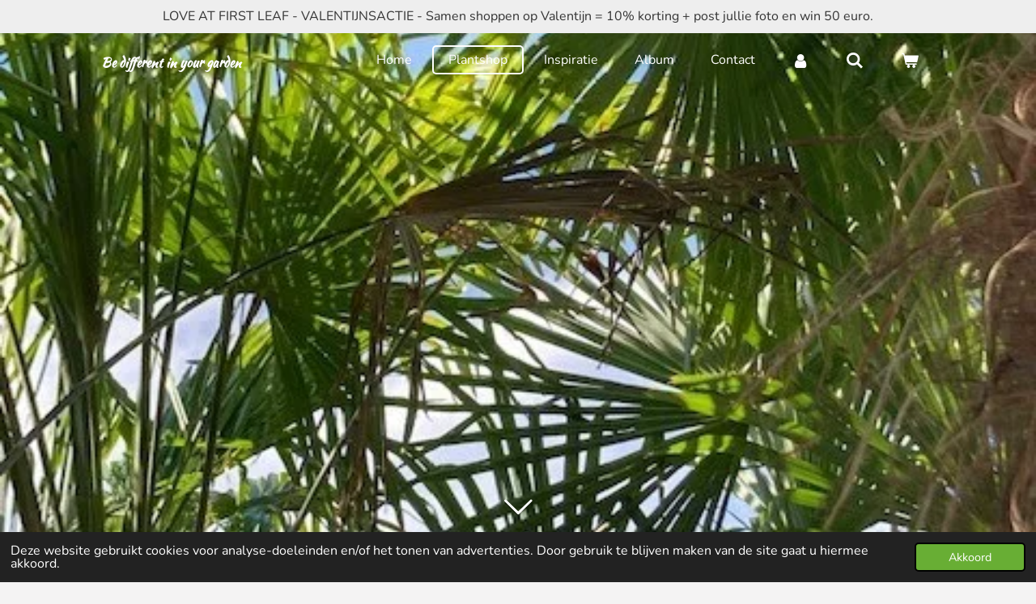

--- FILE ---
content_type: text/html; charset=UTF-8
request_url: https://www.picassogreens.be/plantshop/palmbomen
body_size: 12136
content:
<!DOCTYPE html>
<html lang="nl-BE">
    <head>
        <meta http-equiv="Content-Type" content="text/html; charset=utf-8">
        <meta name="viewport" content="width=device-width, initial-scale=1.0, maximum-scale=5.0">
        <meta http-equiv="X-UA-Compatible" content="IE=edge">
        <link rel="canonical" href="https://www.picassogreens.be/plantshop/palmbomen">
        <link rel="sitemap" type="application/xml" href="https://www.picassogreens.be/sitemap.xml">
        <meta property="og:title" content="palmbomen / Plantshop | PicassoGreens">
        <meta property="og:url" content="https://www.picassogreens.be/plantshop/palmbomen">
        <base href="https://www.picassogreens.be/">
        <meta name="description" property="og:description" content="Bij Picasso Greens kan je terecht voor tal van palmbomen zoals Trachycarpus Fortunei, Trachycarpus wagnerianus, Chaemarops Humilis, Jubea Chilensis en Butia Capitata. Kom gerust langs in de serre als je op onze plantshop niet vindt wat je zoekt. We hebben heel wat palmbomen beschikbaar. Deze zijn het hele jaar door verkrijgbaar. ">
                <script nonce="d27843e5b248b5b53196c1ae933f08bc">
            
            window.JOUWWEB = window.JOUWWEB || {};
            window.JOUWWEB.application = window.JOUWWEB.application || {};
            window.JOUWWEB.application = {"backends":[{"domain":"jouwweb.nl","freeDomain":"jouwweb.site"},{"domain":"webador.com","freeDomain":"webadorsite.com"},{"domain":"webador.de","freeDomain":"webadorsite.com"},{"domain":"webador.fr","freeDomain":"webadorsite.com"},{"domain":"webador.es","freeDomain":"webadorsite.com"},{"domain":"webador.it","freeDomain":"webadorsite.com"},{"domain":"jouwweb.be","freeDomain":"jouwweb.site"},{"domain":"webador.ie","freeDomain":"webadorsite.com"},{"domain":"webador.co.uk","freeDomain":"webadorsite.com"},{"domain":"webador.at","freeDomain":"webadorsite.com"},{"domain":"webador.be","freeDomain":"webadorsite.com"},{"domain":"webador.ch","freeDomain":"webadorsite.com"},{"domain":"webador.ch","freeDomain":"webadorsite.com"},{"domain":"webador.mx","freeDomain":"webadorsite.com"},{"domain":"webador.com","freeDomain":"webadorsite.com"},{"domain":"webador.dk","freeDomain":"webadorsite.com"},{"domain":"webador.se","freeDomain":"webadorsite.com"},{"domain":"webador.no","freeDomain":"webadorsite.com"},{"domain":"webador.fi","freeDomain":"webadorsite.com"},{"domain":"webador.ca","freeDomain":"webadorsite.com"},{"domain":"webador.ca","freeDomain":"webadorsite.com"},{"domain":"webador.pl","freeDomain":"webadorsite.com"},{"domain":"webador.com.au","freeDomain":"webadorsite.com"},{"domain":"webador.nz","freeDomain":"webadorsite.com"}],"editorLocale":"nl-NL","editorTimezone":"Europe\/Amsterdam","editorLanguage":"nl","analytics4TrackingId":"G-E6PZPGE4QM","analyticsDimensions":[],"backendDomain":"www.jouwweb.nl","backendShortDomain":"jouwweb.nl","backendKey":"jouwweb-nl","freeWebsiteDomain":"jouwweb.site","noSsl":false,"build":{"reference":"634afd3"},"linkHostnames":["www.jouwweb.nl","www.webador.com","www.webador.de","www.webador.fr","www.webador.es","www.webador.it","www.jouwweb.be","www.webador.ie","www.webador.co.uk","www.webador.at","www.webador.be","www.webador.ch","fr.webador.ch","www.webador.mx","es.webador.com","www.webador.dk","www.webador.se","www.webador.no","www.webador.fi","www.webador.ca","fr.webador.ca","www.webador.pl","www.webador.com.au","www.webador.nz"],"assetsUrl":"https:\/\/assets.jwwb.nl","loginUrl":"https:\/\/www.jouwweb.nl\/inloggen","publishUrl":"https:\/\/www.jouwweb.nl\/v2\/website\/2551023\/publish-proxy","adminUserOrIp":false,"pricing":{"plans":{"lite":{"amount":"700","currency":"EUR"},"pro":{"amount":"1200","currency":"EUR"},"business":{"amount":"2400","currency":"EUR"}},"yearlyDiscount":{"price":{"amount":"0","currency":"EUR"},"ratio":0,"percent":"0%","discountPrice":{"amount":"0","currency":"EUR"},"termPricePerMonth":{"amount":"0","currency":"EUR"},"termPricePerYear":{"amount":"0","currency":"EUR"}}},"hcUrl":{"add-product-variants":"https:\/\/help.jouwweb.nl\/hc\/nl\/articles\/28594307773201","basic-vs-advanced-shipping":"https:\/\/help.jouwweb.nl\/hc\/nl\/articles\/28594268794257","html-in-head":"https:\/\/help.jouwweb.nl\/hc\/nl\/articles\/28594336422545","link-domain-name":"https:\/\/help.jouwweb.nl\/hc\/nl\/articles\/28594325307409","optimize-for-mobile":"https:\/\/help.jouwweb.nl\/hc\/nl\/articles\/28594312927121","seo":"https:\/\/help.jouwweb.nl\/hc\/nl\/sections\/28507243966737","transfer-domain-name":"https:\/\/help.jouwweb.nl\/hc\/nl\/articles\/28594325232657","website-not-secure":"https:\/\/help.jouwweb.nl\/hc\/nl\/articles\/28594252935825"}};
            window.JOUWWEB.brand = {"type":"jouwweb","name":"JouwWeb","domain":"JouwWeb.nl","supportEmail":"support@jouwweb.nl"};
                    
                window.JOUWWEB = window.JOUWWEB || {};
                window.JOUWWEB.websiteRendering = {"locale":"nl-BE","timezone":"Europe\/Brussels","routes":{"api\/upload\/product-field":"\/_api\/upload\/product-field","checkout\/cart":"\/winkelwagen","payment":"\/bestelling-afronden\/:publicOrderId","payment\/forward":"\/bestelling-afronden\/:publicOrderId\/forward","public-order":"\/bestelling\/:publicOrderId","checkout\/authorize":"\/winkelwagen\/authorize\/:gateway","wishlist":"\/verlanglijst"}};
                                                    window.JOUWWEB.website = {"id":2551023,"locale":"nl-BE","enabled":true,"title":"PicassoGreens","hasTitle":true,"roleOfLoggedInUser":null,"ownerLocale":"nl-NL","plan":"business","freeWebsiteDomain":"jouwweb.site","backendKey":"jouwweb-nl","currency":"EUR","defaultLocale":"nl-BE","url":"https:\/\/www.picassogreens.be\/","homepageSegmentId":9882505,"category":"webshop","isOffline":false,"isPublished":true,"locales":["nl-BE"],"allowed":{"ads":false,"credits":true,"externalLinks":true,"slideshow":true,"customDefaultSlideshow":true,"hostedAlbums":true,"moderators":true,"mailboxQuota":10,"statisticsVisitors":true,"statisticsDetailed":true,"statisticsMonths":-1,"favicon":true,"password":true,"freeDomains":0,"freeMailAccounts":1,"canUseLanguages":false,"fileUpload":true,"legacyFontSize":false,"webshop":true,"products":-1,"imageText":false,"search":true,"audioUpload":true,"videoUpload":5000,"allowDangerousForms":false,"allowHtmlCode":true,"mobileBar":true,"sidebar":false,"poll":false,"allowCustomForms":true,"allowBusinessListing":true,"allowCustomAnalytics":true,"allowAccountingLink":true,"digitalProducts":true,"sitemapElement":false},"mobileBar":{"enabled":true,"theme":"accent","email":{"active":true,"value":"ariadnejanssens@hotmail.com"},"location":{"active":true,"value":"Kwakenbeekstraat 26b, 1755 Gooik, Belgi\u00eb"},"phone":{"active":true,"value":"+32497615854"},"whatsapp":{"active":false},"social":{"active":true,"network":"facebook","value":"picassogreens.be"}},"webshop":{"enabled":true,"currency":"EUR","taxEnabled":true,"taxInclusive":true,"vatDisclaimerVisible":false,"orderNotice":null,"orderConfirmation":null,"freeShipping":false,"freeShippingAmount":"0.00","shippingDisclaimerVisible":false,"pickupAllowed":true,"couponAllowed":true,"detailsPageAvailable":true,"socialMediaVisible":false,"termsPage":10173824,"termsPageUrl":"\/plantshop\/algemene-verkoopsvoorwaarden","extraTerms":null,"pricingVisible":true,"orderButtonVisible":true,"shippingAdvanced":true,"shippingAdvancedBackEnd":true,"soldOutVisible":true,"backInStockNotificationEnabled":false,"canAddProducts":true,"nextOrderNumber":147,"allowedServicePoints":[],"sendcloudConfigured":true,"sendcloudFallbackPublicKey":"a3d50033a59b4a598f1d7ce7e72aafdf","taxExemptionAllowed":true,"invoiceComment":null,"emptyCartVisible":true,"minimumOrderPrice":null,"productNumbersEnabled":true,"wishlistEnabled":true,"hideTaxOnCart":false},"isTreatedAsWebshop":true};                            window.JOUWWEB.cart = {"products":[],"coupon":null,"shippingCountryCode":null,"shippingChoice":null,"breakdown":[]};                            window.JOUWWEB.scripts = ["website-rendering\/webshop","website-rendering\/slideshow"];                        window.parent.JOUWWEB.colorPalette = window.JOUWWEB.colorPalette;
        </script>
                <title>palmbomen / Plantshop | PicassoGreens</title>
                                            <link href="https://primary.jwwb.nl/public/q/u/e/temp-entfmkrivnxpkzluhrnx/touch-icon-iphone.png?bust=1658327824" rel="apple-touch-icon" sizes="60x60">                                                <link href="https://primary.jwwb.nl/public/q/u/e/temp-entfmkrivnxpkzluhrnx/touch-icon-ipad.png?bust=1658327824" rel="apple-touch-icon" sizes="76x76">                                                <link href="https://primary.jwwb.nl/public/q/u/e/temp-entfmkrivnxpkzluhrnx/touch-icon-iphone-retina.png?bust=1658327824" rel="apple-touch-icon" sizes="120x120">                                                <link href="https://primary.jwwb.nl/public/q/u/e/temp-entfmkrivnxpkzluhrnx/touch-icon-ipad-retina.png?bust=1658327824" rel="apple-touch-icon" sizes="152x152">                                                <link href="https://primary.jwwb.nl/public/q/u/e/temp-entfmkrivnxpkzluhrnx/favicon.png?bust=1658327824" rel="shortcut icon">                                                <link href="https://primary.jwwb.nl/public/q/u/e/temp-entfmkrivnxpkzluhrnx/favicon.png?bust=1658327824" rel="icon">                                        <meta property="og:image" content="https&#x3A;&#x2F;&#x2F;primary.jwwb.nl&#x2F;public&#x2F;q&#x2F;u&#x2F;e&#x2F;temp-entfmkrivnxpkzluhrnx&#x2F;thumbnail_img_7603-high.jpg">
                    <meta property="og:image" content="https&#x3A;&#x2F;&#x2F;primary.jwwb.nl&#x2F;public&#x2F;q&#x2F;u&#x2F;e&#x2F;temp-entfmkrivnxpkzluhrnx&#x2F;img_6656jpg-high.webp">
                    <meta property="og:image" content="https&#x3A;&#x2F;&#x2F;primary.jwwb.nl&#x2F;public&#x2F;q&#x2F;u&#x2F;e&#x2F;temp-entfmkrivnxpkzluhrnx&#x2F;thumbnail_img_5817-high.jpg">
                    <meta property="og:image" content="https&#x3A;&#x2F;&#x2F;primary.jwwb.nl&#x2F;public&#x2F;q&#x2F;u&#x2F;e&#x2F;temp-entfmkrivnxpkzluhrnx&#x2F;img_1621-high-gd5cs1.jpg">
                    <meta property="og:image" content="https&#x3A;&#x2F;&#x2F;primary.jwwb.nl&#x2F;public&#x2F;q&#x2F;u&#x2F;e&#x2F;temp-entfmkrivnxpkzluhrnx&#x2F;img_0427-high-ld5tpb.jpg">
                    <meta property="og:image" content="https&#x3A;&#x2F;&#x2F;primary.jwwb.nl&#x2F;public&#x2F;q&#x2F;u&#x2F;e&#x2F;temp-entfmkrivnxpkzluhrnx&#x2F;thumbnail_img_0440-high-sfe2ub.jpg">
                    <meta property="og:image" content="https&#x3A;&#x2F;&#x2F;primary.jwwb.nl&#x2F;public&#x2F;q&#x2F;u&#x2F;e&#x2F;temp-entfmkrivnxpkzluhrnx&#x2F;thumbnail_img_7922-high.jpg">
                    <meta property="og:image" content="https&#x3A;&#x2F;&#x2F;primary.jwwb.nl&#x2F;public&#x2F;q&#x2F;u&#x2F;e&#x2F;temp-entfmkrivnxpkzluhrnx&#x2F;image-high-fvhnpo.png">
                                    <meta name="twitter:card" content="summary_large_image">
                        <meta property="twitter:image" content="https&#x3A;&#x2F;&#x2F;primary.jwwb.nl&#x2F;public&#x2F;q&#x2F;u&#x2F;e&#x2F;temp-entfmkrivnxpkzluhrnx&#x2F;thumbnail_img_7603-high.jpg">
                                                    <meta name="google-site-verification" content="VJ1me3f-6rqOGrRUqOvPjwSBo2jyMhjEWKOU1qRNozk" />                            <script src="https://plausible.io/js/script.manual.js" nonce="d27843e5b248b5b53196c1ae933f08bc" data-turbo-track="reload" defer data-domain="shard23.jouwweb.nl"></script>
<link rel="stylesheet" type="text/css" href="https://gfonts.jwwb.nl/css?display=fallback&amp;family=Nunito%3A400%2C700%2C400italic%2C700italic%7CKaushan+Script%3A400%2C700%2C400italic%2C700italic" nonce="d27843e5b248b5b53196c1ae933f08bc" data-turbo-track="dynamic">
<script src="https://assets.jwwb.nl/assets/build/website-rendering/nl-BE.js?bust=d3785ddf4b6b2d1fb1dc" nonce="d27843e5b248b5b53196c1ae933f08bc" data-turbo-track="reload" defer></script>
<script src="https://assets.jwwb.nl/assets/website-rendering/runtime.4835e39f538d0d17d46f.js?bust=e90f0e79d8291a81b415" nonce="d27843e5b248b5b53196c1ae933f08bc" data-turbo-track="reload" defer></script>
<script src="https://assets.jwwb.nl/assets/website-rendering/812.881ee67943804724d5af.js?bust=78ab7ad7d6392c42d317" nonce="d27843e5b248b5b53196c1ae933f08bc" data-turbo-track="reload" defer></script>
<script src="https://assets.jwwb.nl/assets/website-rendering/main.a9a7b35cd7f79178d360.js?bust=90b25e3a7431c9c7ef1c" nonce="d27843e5b248b5b53196c1ae933f08bc" data-turbo-track="reload" defer></script>
<link rel="preload" href="https://assets.jwwb.nl/assets/website-rendering/styles.c7a2b441bf8d633a2752.css?bust=45105d711e9f45e864c3" as="style">
<link rel="preload" href="https://assets.jwwb.nl/assets/website-rendering/fonts/icons-website-rendering/font/website-rendering.woff2?bust=bd2797014f9452dadc8e" as="font" crossorigin>
<link rel="preconnect" href="https://gfonts.jwwb.nl">
<link rel="stylesheet" type="text/css" href="https://assets.jwwb.nl/assets/website-rendering/styles.c7a2b441bf8d633a2752.css?bust=45105d711e9f45e864c3" nonce="d27843e5b248b5b53196c1ae933f08bc" data-turbo-track="dynamic">
<link rel="preconnect" href="https://assets.jwwb.nl">
<link rel="stylesheet" type="text/css" href="https://primary.jwwb.nl/public/q/u/e/temp-entfmkrivnxpkzluhrnx/style.css?bust=1769265822" nonce="d27843e5b248b5b53196c1ae933f08bc" data-turbo-track="dynamic">    </head>
    <body
        id="top"
        class="jw-is-slideshow jw-header-is-text jw-is-segment-page jw-is-frontend jw-is-no-sidebar jw-is-messagebar jw-is-no-touch-device jw-is-no-mobile"
                                    data-jouwweb-page="9889307"
                                                data-jouwweb-segment-id="9889307"
                                                data-jouwweb-segment-type="page"
                                                data-template-threshold="960"
                                                data-template-name="boats-banner&#x7C;explorer"
                            itemscope
        itemtype="https://schema.org/WebPage"
    >
                                    <meta itemprop="url" content="https://www.picassogreens.be/plantshop/palmbomen">
        <a href="#main-content" class="jw-skip-link">
            Ga direct naar de hoofdinhoud        </a>
        <div class="jw-background"></div>
        <div class="jw-body">
            <div class="jw-mobile-menu jw-mobile-is-text js-mobile-menu">
            <button
            type="button"
            class="jw-mobile-menu__button jw-mobile-toggle"
            aria-label="Open / sluit menu"
        >
            <span class="jw-icon-burger"></span>
        </button>
        <div class="jw-mobile-header jw-mobile-header--text">
        <a            class="jw-mobile-header-content"
                            href="/"
                        >
                                        <div class="jw-mobile-text">
                    <span style="font-size: 16px;">Be different in your garden</span>                </div>
                    </a>
    </div>

        <a
        href="/winkelwagen"
        class="jw-mobile-menu__button jw-mobile-header-cart"
        aria-label="Bekijk winkelwagen"
    >
        <span class="jw-icon-badge-wrapper">
            <span class="website-rendering-icon-basket" aria-hidden="true"></span>
            <span class="jw-icon-badge hidden" aria-hidden="true"></span>
        </span>
    </a>
    
    </div>
    <div class="jw-mobile-menu-search jw-mobile-menu-search--hidden">
        <form
            action="/zoeken"
            method="get"
            class="jw-mobile-menu-search__box"
        >
            <input
                type="text"
                name="q"
                value=""
                placeholder="Zoeken..."
                class="jw-mobile-menu-search__input"
                aria-label="Zoeken"
            >
            <button type="submit" class="jw-btn jw-btn--style-flat jw-mobile-menu-search__button" aria-label="Zoeken">
                <span class="website-rendering-icon-search" aria-hidden="true"></span>
            </button>
            <button type="button" class="jw-btn jw-btn--style-flat jw-mobile-menu-search__button js-cancel-search" aria-label="Zoekopdracht annuleren">
                <span class="website-rendering-icon-cancel" aria-hidden="true"></span>
            </button>
        </form>
    </div>
            <div class="message-bar message-bar--light"><div class="message-bar__container"><p class="message-bar-text">LOVE AT FIRST LEAF - VALENTIJNSACTIE - Samen shoppen op Valentijn = 10% korting + post jullie foto en win 50 euro.</p></div></div><header class="header-wrap">
    <div class="container js-topbar-content-container">
        <div class="header">
            <div class="jw-header-logo">
        <div
    class="jw-header jw-header-title-container jw-header-text jw-header-text-toggle"
    data-stylable="false"
>
    <a        id="jw-header-title"
        class="jw-header-title"
                    href="/"
            >
        <span style="font-size: 16px;">Be different in your garden</span>    </a>
</div>
</div>
        </div>
        <nav class="menu jw-menu-copy">
            <ul
    id="jw-menu"
    class="jw-menu jw-menu-horizontal"
            >
            <li
    class="jw-menu-item"
>
        <a        class="jw-menu-link"
        href="/"                                            data-page-link-id="9882505"
                            >
                <span class="">
            Home        </span>
            </a>
                </li>
            <li
    class="jw-menu-item jw-menu-is-active"
>
        <a        class="jw-menu-link js-active-menu-item"
        href="/plantshop"                                            data-page-link-id="9883390"
                            >
                <span class="">
            Plantshop        </span>
            </a>
                </li>
            <li
    class="jw-menu-item"
>
        <a        class="jw-menu-link"
        href="/inspiratie"                                            data-page-link-id="9883832"
                            >
                <span class="">
            Inspiratie        </span>
            </a>
                </li>
            <li
    class="jw-menu-item"
>
        <a        class="jw-menu-link"
        href="/album"                                            data-page-link-id="13504719"
                            >
                <span class="">
            Album        </span>
            </a>
                </li>
            <li
    class="jw-menu-item"
>
        <a        class="jw-menu-link"
        href="/contact"                                            data-page-link-id="9883382"
                            >
                <span class="">
            Contact        </span>
            </a>
                </li>
            <li
    class="jw-menu-item"
>
        <a        class="jw-menu-link jw-menu-link--icon"
        href="/account"                                                            title="Account"
            >
                                <span class="website-rendering-icon-user"></span>
                            <span class="hidden-desktop-horizontal-menu">
            Account        </span>
            </a>
                </li>
            <li
    class="jw-menu-item jw-menu-search-item"
>
        <button        class="jw-menu-link jw-menu-link--icon jw-text-button"
                                                                    title="Zoeken"
            >
                                <span class="website-rendering-icon-search"></span>
                            <span class="hidden-desktop-horizontal-menu">
            Zoeken        </span>
            </button>
                
            <div class="jw-popover-container jw-popover-container--inline is-hidden">
                <div class="jw-popover-backdrop"></div>
                <div class="jw-popover">
                    <div class="jw-popover__arrow"></div>
                    <div class="jw-popover__content jw-section-white">
                        <form  class="jw-search" action="/zoeken" method="get">
                            
                            <input class="jw-search__input" type="text" name="q" value="" placeholder="Zoeken..." aria-label="Zoeken" >
                            <button class="jw-search__submit" type="submit" aria-label="Zoeken">
                                <span class="website-rendering-icon-search" aria-hidden="true"></span>
                            </button>
                        </form>
                    </div>
                </div>
            </div>
                        </li>
            <li
    class="jw-menu-item jw-menu-wishlist-item js-menu-wishlist-item jw-menu-wishlist-item--hidden"
>
        <a        class="jw-menu-link jw-menu-link--icon"
        href="/verlanglijst"                                                            title="Verlanglijst"
            >
                                    <span class="jw-icon-badge-wrapper">
                        <span class="website-rendering-icon-heart"></span>
                                            <span class="jw-icon-badge hidden">
                    0                </span>
                            <span class="hidden-desktop-horizontal-menu">
            Verlanglijst        </span>
            </a>
                </li>
            <li
    class="jw-menu-item js-menu-cart-item "
>
        <a        class="jw-menu-link jw-menu-link--icon"
        href="/winkelwagen"                                                            title="Winkelwagen"
            >
                                    <span class="jw-icon-badge-wrapper">
                        <span class="website-rendering-icon-basket"></span>
                                            <span class="jw-icon-badge hidden">
                    0                </span>
                            <span class="hidden-desktop-horizontal-menu">
            Winkelwagen        </span>
            </a>
                </li>
    
    </ul>

    <script nonce="d27843e5b248b5b53196c1ae933f08bc" id="jw-mobile-menu-template" type="text/template">
        <ul id="jw-menu" class="jw-menu jw-menu-horizontal jw-menu-spacing--mobile-bar">
                            <li
    class="jw-menu-item jw-menu-search-item"
>
                
                 <li class="jw-menu-item jw-mobile-menu-search-item">
                    <form class="jw-search" action="/zoeken" method="get">
                        <input class="jw-search__input" type="text" name="q" value="" placeholder="Zoeken..." aria-label="Zoeken">
                        <button class="jw-search__submit" type="submit" aria-label="Zoeken">
                            <span class="website-rendering-icon-search" aria-hidden="true"></span>
                        </button>
                    </form>
                </li>
                        </li>
                            <li
    class="jw-menu-item"
>
        <a        class="jw-menu-link"
        href="/"                                            data-page-link-id="9882505"
                            >
                <span class="">
            Home        </span>
            </a>
                </li>
                            <li
    class="jw-menu-item jw-menu-is-active"
>
        <a        class="jw-menu-link js-active-menu-item"
        href="/plantshop"                                            data-page-link-id="9883390"
                            >
                <span class="">
            Plantshop        </span>
            </a>
                </li>
                            <li
    class="jw-menu-item"
>
        <a        class="jw-menu-link"
        href="/inspiratie"                                            data-page-link-id="9883832"
                            >
                <span class="">
            Inspiratie        </span>
            </a>
                </li>
                            <li
    class="jw-menu-item"
>
        <a        class="jw-menu-link"
        href="/album"                                            data-page-link-id="13504719"
                            >
                <span class="">
            Album        </span>
            </a>
                </li>
                            <li
    class="jw-menu-item"
>
        <a        class="jw-menu-link"
        href="/contact"                                            data-page-link-id="9883382"
                            >
                <span class="">
            Contact        </span>
            </a>
                </li>
                            <li
    class="jw-menu-item"
>
        <a        class="jw-menu-link jw-menu-link--icon"
        href="/account"                                                            title="Account"
            >
                                <span class="website-rendering-icon-user"></span>
                            <span class="hidden-desktop-horizontal-menu">
            Account        </span>
            </a>
                </li>
                            <li
    class="jw-menu-item jw-menu-wishlist-item js-menu-wishlist-item jw-menu-wishlist-item--hidden"
>
        <a        class="jw-menu-link jw-menu-link--icon"
        href="/verlanglijst"                                                            title="Verlanglijst"
            >
                                    <span class="jw-icon-badge-wrapper">
                        <span class="website-rendering-icon-heart"></span>
                                            <span class="jw-icon-badge hidden">
                    0                </span>
                            <span class="hidden-desktop-horizontal-menu">
            Verlanglijst        </span>
            </a>
                </li>
            
                    </ul>
    </script>
        </nav>
    </div>
</header>
<div
    id="jw-slideshow"
    class="jw-slideshow jw-slideshow-toggle jw-slideshow--height-ratio jw-slideshow--parallax jw-slideshow--parallax-effect banner-lg"
    data-pause="7000"
    data-autoplay="1"
    data-transition="horizontal"
    data-ratio="0.9"
>
                    <div class="bx-wrapper"><div class="bx-viewport">
        <ul>
                    <li class="jw-slideshow-slide">
    <div data-key="0" data-text="" data-subtext="" data-buttontext="" data-buttontarget="_self" data-backdrop="0" data-layout="no-text" style="background-position: 50% 50%; background-image: url(&#039;https://primary.jwwb.nl/public/q/u/e/temp-entfmkrivnxpkzluhrnx/foto12.jpg?enable-io=true&amp;fit=bounds&amp;width=1920&amp;height=1920&#039;);" data-background-position-x="0.5" data-background-position-y="0.5" class="jw-slideshow-slide-content jw-slideshow-slide-content--display-cover jw-slideshow-slide-content--no-backdrop ">                                <div class="bx-caption-wrapper jw-slideshow-slide-align-center">
            <div class="bx-caption">
                <div class="jw-slideshow-title"></div>
                                            </div>
        </div>
    </div>
</li>

            </ul>
            </div></div>
        <div class="jw-slideshow__scroll-arrow">
        <i class="website-rendering-icon-down-open-big"></i>
    </div>
    <style>
                .jw-slideshow-slide-content {
            min-height: 90vh;
        }
        @media screen and (min-height: 1200px) {
            .jw-slideshow-slide-content {
                min-height: 1080px;
            }
        }
            </style>
</div>

<script nonce="d27843e5b248b5b53196c1ae933f08bc">
    JOUWWEB.templateConfig = {
        header: {
            selector: '.header-wrap',
            mobileSelector: '.jw-mobile-menu',
            updatePusher: function (headerHeight, state) {
                // Header
                $('.header-wrap .header').css('min-height', state === 'mobile' ? headerHeight : 0);

                // Slideshow
                var $sliderStyle = $('#sliderStyle');

                if ($sliderStyle.length === 0) {
                    $sliderStyle = $('<style />')
                        .attr('id', 'sliderStyle')
                        .appendTo(document.body);
                }

                $sliderStyle.html('.jw-slideshow-slide-content { padding-top: ' + headerHeight + 'px; padding-bottom: ' + (headerHeight * (2/3)) + 'px; } .bx-controls-direction { margin-top: ' + (headerHeight * (1/6)) + 'px }');

                // make sure slider also gets correct height (because of the added padding)
                $('.jw-slideshow-slide[aria-hidden=false]').each(function (index) {
                    var $this = $(this);
                    headerHeight = $this.outerHeight() > headerHeight ? $this.outerHeight() : headerHeight;
                    $this.closest('.bx-viewport').css({
                        height: headerHeight + 'px',
                    });
                });

                // If a page has a message-bar, offset the mobile nav.
                const $messageBar = $('.message-bar');
                if ($messageBar.length > 0) {
                    $('.js-mobile-menu, .jw-menu-clone').css('top', $messageBar.outerHeight());
                }
            },
        },
        mainContentOffset: function () {
            return $('.jw-section-content').offset().top - 20;
        },

        mobileHeaderText: {
            maxFontSize: 28,
        },
    };
</script>
<div class="main-content">
    
<main id="main-content" class="block-content">
    <div data-section-name="content" class="jw-section jw-section-content jw-responsive">
        <div
    id="jw-element-166538161"
    data-jw-element-id="166538161"
        class="jw-tree-node jw-element jw-strip-root jw-tree-container jw-responsive jw-node-is-first-child jw-node-is-last-child"
>
    <div
    id="jw-element-352809744"
    data-jw-element-id="352809744"
        class="jw-tree-node jw-element jw-strip jw-tree-container jw-responsive jw-strip--default jw-strip--style-color jw-strip--color-default jw-strip--padding-both jw-node-is-first-child jw-strip--primary jw-node-is-last-child"
>
    <div class="jw-strip__content-container"><div class="jw-strip__content jw-responsive">
                    <div
    id="jw-element-167467504"
    data-jw-element-id="167467504"
        class="jw-tree-node jw-element jw-image-text jw-node-is-first-child"
>
    <div class="jw-element-imagetext-text">
            <h2 class="jw-heading-100">Palmbomen</h2>    </div>
</div><div
    id="jw-element-167467511"
    data-jw-element-id="167467511"
        class="jw-tree-node jw-element jw-spacer"
>
    <div
    class="jw-element-spacer-container "
    style="height: 13px"
>
    </div>
</div><div
    id="jw-element-166907148"
    data-jw-element-id="166907148"
        class="jw-tree-node jw-element jw-image-text"
>
    <div class="jw-element-imagetext-text">
            <p><span>Ondanks het tropisch karakter van de palmboom kunnen sommige soorten wel degelijk tegen ons koeler Belgisch klimaat. Hierdoor worden palmbomen steeds populairder in de Belgische tuinen. De meeste palmbomen komen voor in tropische gebieden, maar er bestaat ook een winterharde soort die aan de rand van het Himalayagebergte groeit, nl. de <a data-jwlink-type="page" data-jwlink-identifier="10164795" data-jwlink-title="Trachycarpus fortunei" href="/plantshop/palmbomen/trachycarpus-fortunei">Trachycarpus fortunei</a>. Naast deze meest bekende palmboom bieden wij ook nog <a data-jwlink-type="page" data-jwlink-identifier="10164804" data-jwlink-title="Trachycarpus wagnerianus" href="/plantshop/palmbomen/trachycarpus-wagnerianus">Trachycarpus wagnerianus</a>, <a data-jwlink-type="page" data-jwlink-identifier="10164820" data-jwlink-title="Chamaerops humilis" href="/plantshop/palmbomen/chamaerops-humilis">Chamaerops humilis</a>, <a data-jwlink-type="page" data-jwlink-identifier="10164812" data-jwlink-title="Butia capitata" href="/plantshop/palmbomen/butia-capitata">Butia Capitata</a> en <a data-jwlink-type="page" data-jwlink-identifier="10164808" data-jwlink-title="Jubea Chilensis" href="/plantshop/palmbomen/jubea-chilensis" data-jwlink-readonly="false">Jubaea chilensis</a> aan.</span></p>    </div>
</div><div
    id="jw-element-171031566"
    data-jw-element-id="171031566"
        class="jw-tree-node jw-element jw-spacer"
>
    <div
    class="jw-element-spacer-container "
    style="height: 13px"
>
    </div>
</div><div
    id="jw-element-171032539"
    data-jw-element-id="171032539"
        class="jw-tree-node jw-element jw-columns jw-tree-container jw-responsive jw-tree-horizontal jw-columns--mode-flex"
>
    <div
    id="jw-element-171032540"
    data-jw-element-id="171032540"
            style="width: 24.878756062197%"
        class="jw-tree-node jw-element jw-column jw-tree-container jw-responsive jw-node-is-first-child"
>
    <div
    id="jw-element-171032545"
    data-jw-element-id="171032545"
        class="jw-tree-node jw-element jw-button jw-node-is-first-child"
>
    <div class="jw-btn-container&#x20;jw-btn-is-center">
            <a
                            href="https&#x3A;&#x2F;&#x2F;www.picassogreens.be&#x2F;webshop&#x2F;palmbomen&#x2F;trachycarpus-fortunei"
                                    title="Trachycarpus&#x20;fortunei"            class="jw-element-content&#x20;jw-btn&#x20;jw-btn--size-medium&#x20;jw-btn--style-flat&#x20;jw-btn-is-full-width&#x20;jw-btn--roundness-rounded&#x20;jw-btn--icon-position-start"
            style=""
        >
                        <span class="jw-btn-caption">
                Trachycarpus fortunei            </span>
        </a>
    </div>
</div><div
    id="jw-element-622401773"
    data-jw-element-id="622401773"
        class="jw-tree-node jw-element jw-image jw-node-is-last-child"
>
    <div
    class="jw-intent jw-element-image jw-element-content jw-element-image-is-center"
            style="width: 100%;"
    >
            
                    <a href="/plantshop/palmbomen/trachycarpus-fortunei" data-page-link-id="10164795">        
                <picture
            class="jw-element-image__image-wrapper jw-image-is-square jw-intrinsic"
            style="padding-top: 97.7654%;"
        >
                                            <img class="jw-element-image__image jw-intrinsic__item" style="--jw-element-image--pan-x: 0.5; --jw-element-image--pan-y: 0.5;" alt="trachycarpus fortunei" src="https://primary.jwwb.nl/public/q/u/e/temp-entfmkrivnxpkzluhrnx/thumbnail_img_7603-high.jpg?enable-io=true&amp;enable=upscale&amp;crop=1.0229%3A1&amp;width=800" srcset="https://primary.jwwb.nl/public/q/u/e/temp-entfmkrivnxpkzluhrnx/thumbnail_img_7603-high.jpg?enable-io=true&amp;crop=1.0229%3A1&amp;width=96 96w, https://primary.jwwb.nl/public/q/u/e/temp-entfmkrivnxpkzluhrnx/thumbnail_img_7603-high.jpg?enable-io=true&amp;crop=1.0229%3A1&amp;width=147 147w, https://primary.jwwb.nl/public/q/u/e/temp-entfmkrivnxpkzluhrnx/thumbnail_img_7603-high.jpg?enable-io=true&amp;crop=1.0229%3A1&amp;width=226 226w, https://primary.jwwb.nl/public/q/u/e/temp-entfmkrivnxpkzluhrnx/thumbnail_img_7603-high.jpg?enable-io=true&amp;crop=1.0229%3A1&amp;width=347 347w, https://primary.jwwb.nl/public/q/u/e/temp-entfmkrivnxpkzluhrnx/thumbnail_img_7603-high.jpg?enable-io=true&amp;crop=1.0229%3A1&amp;width=532 532w, https://primary.jwwb.nl/public/q/u/e/temp-entfmkrivnxpkzluhrnx/thumbnail_img_7603-high.jpg?enable-io=true&amp;crop=1.0229%3A1&amp;width=816 816w, https://primary.jwwb.nl/public/q/u/e/temp-entfmkrivnxpkzluhrnx/thumbnail_img_7603-high.jpg?enable-io=true&amp;crop=1.0229%3A1&amp;width=1252 1252w, https://primary.jwwb.nl/public/q/u/e/temp-entfmkrivnxpkzluhrnx/thumbnail_img_7603-high.jpg?enable-io=true&amp;crop=1.0229%3A1&amp;width=1920 1920w" sizes="auto, min(100vw, 1200px), 100vw" loading="lazy" width="800" height="782.12290502794">                    </picture>

                    </a>
            </div>
</div></div><div
    id="jw-element-171032541"
    data-jw-element-id="171032541"
            style="width: 25.123743812809%"
        class="jw-tree-node jw-element jw-column jw-tree-container jw-responsive"
>
    <div
    id="jw-element-171032550"
    data-jw-element-id="171032550"
        class="jw-tree-node jw-element jw-button jw-node-is-first-child"
>
    <div class="jw-btn-container&#x20;jw-btn-is-center">
            <a
                            href="https&#x3A;&#x2F;&#x2F;www.picassogreens.be&#x2F;webshop&#x2F;palmbomen&#x2F;trachycarpus-wagnerianus"
                                    title="Trachycarpus&#x20;wagnerianus"            class="jw-element-content&#x20;jw-btn&#x20;jw-btn--size-medium&#x20;jw-btn--style-flat&#x20;jw-btn-is-full-width&#x20;jw-btn--roundness-rounded&#x20;jw-btn--icon-position-start"
            style=""
        >
                        <span class="jw-btn-caption">
                Trachycarpus wagnerianus            </span>
        </a>
    </div>
</div><div
    id="jw-element-622401873"
    data-jw-element-id="622401873"
        class="jw-tree-node jw-element jw-image jw-node-is-last-child"
>
    <div
    class="jw-intent jw-element-image jw-element-content jw-element-image-is-center"
            style="width: 100%;"
    >
            
                    <a href="/plantshop/palmbomen/trachycarpus-wagnerianus" data-page-link-id="10164804">        
                <picture
            class="jw-element-image__image-wrapper jw-image-is-square jw-intrinsic"
            style="padding-top: 97.7654%;"
        >
                                            <img class="jw-element-image__image jw-intrinsic__item" style="--jw-element-image--pan-x: 0.5; --jw-element-image--pan-y: 0.5;" alt="trachycarpus wagnerianus" src="https://primary.jwwb.nl/public/q/u/e/temp-entfmkrivnxpkzluhrnx/img_6656jpg-high.webp?enable-io=true&amp;enable=upscale&amp;crop=1.0229%3A1&amp;width=800" srcset="https://primary.jwwb.nl/public/q/u/e/temp-entfmkrivnxpkzluhrnx/img_6656jpg-high.webp?enable-io=true&amp;crop=1.0229%3A1&amp;width=96 96w, https://primary.jwwb.nl/public/q/u/e/temp-entfmkrivnxpkzluhrnx/img_6656jpg-high.webp?enable-io=true&amp;crop=1.0229%3A1&amp;width=147 147w, https://primary.jwwb.nl/public/q/u/e/temp-entfmkrivnxpkzluhrnx/img_6656jpg-high.webp?enable-io=true&amp;crop=1.0229%3A1&amp;width=226 226w, https://primary.jwwb.nl/public/q/u/e/temp-entfmkrivnxpkzluhrnx/img_6656jpg-high.webp?enable-io=true&amp;crop=1.0229%3A1&amp;width=347 347w, https://primary.jwwb.nl/public/q/u/e/temp-entfmkrivnxpkzluhrnx/img_6656jpg-high.webp?enable-io=true&amp;crop=1.0229%3A1&amp;width=532 532w, https://primary.jwwb.nl/public/q/u/e/temp-entfmkrivnxpkzluhrnx/img_6656jpg-high.webp?enable-io=true&amp;crop=1.0229%3A1&amp;width=816 816w, https://primary.jwwb.nl/public/q/u/e/temp-entfmkrivnxpkzluhrnx/img_6656jpg-high.webp?enable-io=true&amp;crop=1.0229%3A1&amp;width=1252 1252w, https://primary.jwwb.nl/public/q/u/e/temp-entfmkrivnxpkzluhrnx/img_6656jpg-high.webp?enable-io=true&amp;crop=1.0229%3A1&amp;width=1920 1920w" sizes="auto, min(100vw, 1200px), 100vw" loading="lazy" width="800" height="782.12297322364">                    </picture>

                    </a>
            </div>
</div></div><div
    id="jw-element-171032542"
    data-jw-element-id="171032542"
            style="width: 24.998750062497%"
        class="jw-tree-node jw-element jw-column jw-tree-container jw-responsive"
>
    <div
    id="jw-element-171032553"
    data-jw-element-id="171032553"
        class="jw-tree-node jw-element jw-button jw-node-is-first-child"
>
    <div class="jw-btn-container&#x20;jw-btn-is-center">
            <a
                            href="https&#x3A;&#x2F;&#x2F;www.picassogreens.be&#x2F;webshop&#x2F;palmbomen&#x2F;chamaerops-humilis"
                                    title="Chamaerops&#x20;humilis"            class="jw-element-content&#x20;jw-btn&#x20;jw-btn--size-medium&#x20;jw-btn--style-flat&#x20;jw-btn-is-full-width&#x20;jw-btn--roundness-rounded&#x20;jw-btn--icon-position-start"
            style=""
        >
                        <span class="jw-btn-caption">
                Chamaerops humilis            </span>
        </a>
    </div>
</div><div
    id="jw-element-622401997"
    data-jw-element-id="622401997"
        class="jw-tree-node jw-element jw-image jw-node-is-last-child"
>
    <div
    class="jw-intent jw-element-image jw-element-content jw-element-image-is-center"
            style="width: 100%;"
    >
            
                    <a href="/plantshop/palmbomen/chamaerops-humilis" data-page-link-id="10164820">        
                <picture
            class="jw-element-image__image-wrapper jw-image-is-square jw-intrinsic"
            style="padding-top: 97.7654%;"
        >
                                            <img class="jw-element-image__image jw-intrinsic__item" style="--jw-element-image--pan-x: 0.5; --jw-element-image--pan-y: 0.5;" alt="Chaemarops humilis" src="https://primary.jwwb.nl/public/q/u/e/temp-entfmkrivnxpkzluhrnx/thumbnail_img_5817-high.jpg?enable-io=true&amp;enable=upscale&amp;crop=1.0229%3A1&amp;width=800" srcset="https://primary.jwwb.nl/public/q/u/e/temp-entfmkrivnxpkzluhrnx/thumbnail_img_5817-high.jpg?enable-io=true&amp;crop=1.0229%3A1&amp;width=96 96w, https://primary.jwwb.nl/public/q/u/e/temp-entfmkrivnxpkzluhrnx/thumbnail_img_5817-high.jpg?enable-io=true&amp;crop=1.0229%3A1&amp;width=147 147w, https://primary.jwwb.nl/public/q/u/e/temp-entfmkrivnxpkzluhrnx/thumbnail_img_5817-high.jpg?enable-io=true&amp;crop=1.0229%3A1&amp;width=226 226w, https://primary.jwwb.nl/public/q/u/e/temp-entfmkrivnxpkzluhrnx/thumbnail_img_5817-high.jpg?enable-io=true&amp;crop=1.0229%3A1&amp;width=347 347w, https://primary.jwwb.nl/public/q/u/e/temp-entfmkrivnxpkzluhrnx/thumbnail_img_5817-high.jpg?enable-io=true&amp;crop=1.0229%3A1&amp;width=532 532w, https://primary.jwwb.nl/public/q/u/e/temp-entfmkrivnxpkzluhrnx/thumbnail_img_5817-high.jpg?enable-io=true&amp;crop=1.0229%3A1&amp;width=816 816w, https://primary.jwwb.nl/public/q/u/e/temp-entfmkrivnxpkzluhrnx/thumbnail_img_5817-high.jpg?enable-io=true&amp;crop=1.0229%3A1&amp;width=1252 1252w, https://primary.jwwb.nl/public/q/u/e/temp-entfmkrivnxpkzluhrnx/thumbnail_img_5817-high.jpg?enable-io=true&amp;crop=1.0229%3A1&amp;width=1920 1920w" sizes="auto, min(100vw, 1200px), 100vw" loading="lazy" width="800" height="782.12290502794">                    </picture>

                    </a>
            </div>
</div></div><div
    id="jw-element-171032555"
    data-jw-element-id="171032555"
            style="width: 24.998750062497%"
        class="jw-tree-node jw-element jw-column jw-tree-container jw-responsive jw-node-is-last-child"
>
    <div
    id="jw-element-171032558"
    data-jw-element-id="171032558"
        class="jw-tree-node jw-element jw-button jw-node-is-first-child"
>
    <div class="jw-btn-container&#x20;jw-btn-is-center">
            <a
                            href="https&#x3A;&#x2F;&#x2F;www.picassogreens.be&#x2F;webshop&#x2F;palmbomen&#x2F;jubea-chilensis"
                                    title="Jubea&#x20;Chilensis"            class="jw-element-content&#x20;jw-btn&#x20;jw-btn--size-medium&#x20;jw-btn--style-flat&#x20;jw-btn-is-full-width&#x20;jw-btn--roundness-rounded&#x20;jw-btn--icon-position-start"
            style=""
        >
                        <span class="jw-btn-caption">
                Jubaea chilensis            </span>
        </a>
    </div>
</div><div
    id="jw-element-622402086"
    data-jw-element-id="622402086"
        class="jw-tree-node jw-element jw-image jw-node-is-last-child"
>
    <div
    class="jw-intent jw-element-image jw-element-content jw-element-image-is-center"
            style="width: 100%;"
    >
            
                    <a href="/plantshop/palmbomen/jubaea-chilensis" data-page-link-id="10164808">        
                <picture
            class="jw-element-image__image-wrapper jw-image-is-square jw-intrinsic"
            style="padding-top: 97.7654%;"
        >
                                            <img class="jw-element-image__image jw-intrinsic__item" style="--jw-element-image--pan-x: 0.5; --jw-element-image--pan-y: 0.5;" alt="jubaea chilensis" src="https://primary.jwwb.nl/public/q/u/e/temp-entfmkrivnxpkzluhrnx/img_1621-high-gd5cs1.jpg?enable-io=true&amp;enable=upscale&amp;crop=1.0229%3A1&amp;width=800" srcset="https://primary.jwwb.nl/public/q/u/e/temp-entfmkrivnxpkzluhrnx/img_1621-high-gd5cs1.jpg?enable-io=true&amp;crop=1.0229%3A1&amp;width=96 96w, https://primary.jwwb.nl/public/q/u/e/temp-entfmkrivnxpkzluhrnx/img_1621-high-gd5cs1.jpg?enable-io=true&amp;crop=1.0229%3A1&amp;width=147 147w, https://primary.jwwb.nl/public/q/u/e/temp-entfmkrivnxpkzluhrnx/img_1621-high-gd5cs1.jpg?enable-io=true&amp;crop=1.0229%3A1&amp;width=226 226w, https://primary.jwwb.nl/public/q/u/e/temp-entfmkrivnxpkzluhrnx/img_1621-high-gd5cs1.jpg?enable-io=true&amp;crop=1.0229%3A1&amp;width=347 347w, https://primary.jwwb.nl/public/q/u/e/temp-entfmkrivnxpkzluhrnx/img_1621-high-gd5cs1.jpg?enable-io=true&amp;crop=1.0229%3A1&amp;width=532 532w, https://primary.jwwb.nl/public/q/u/e/temp-entfmkrivnxpkzluhrnx/img_1621-high-gd5cs1.jpg?enable-io=true&amp;crop=1.0229%3A1&amp;width=816 816w, https://primary.jwwb.nl/public/q/u/e/temp-entfmkrivnxpkzluhrnx/img_1621-high-gd5cs1.jpg?enable-io=true&amp;crop=1.0229%3A1&amp;width=1252 1252w, https://primary.jwwb.nl/public/q/u/e/temp-entfmkrivnxpkzluhrnx/img_1621-high-gd5cs1.jpg?enable-io=true&amp;crop=1.0229%3A1&amp;width=1920 1920w" sizes="auto, min(100vw, 1200px), 100vw" loading="lazy" width="800" height="782.12290502794">                    </picture>

                    </a>
            </div>
</div></div></div><div
    id="jw-element-171032565"
    data-jw-element-id="171032565"
        class="jw-tree-node jw-element jw-columns jw-tree-container jw-responsive jw-tree-horizontal jw-columns--mode-flex jw-node-is-last-child"
>
    <div
    id="jw-element-171032566"
    data-jw-element-id="171032566"
            style="width: 25.124371890703%"
        class="jw-tree-node jw-element jw-column jw-tree-container jw-responsive jw-node-is-first-child"
>
    <div
    id="jw-element-171032589"
    data-jw-element-id="171032589"
        class="jw-tree-node jw-element jw-button jw-node-is-first-child"
>
    <div class="jw-btn-container&#x20;jw-btn-is-center">
            <a
                            href="https&#x3A;&#x2F;&#x2F;www.picassogreens.be&#x2F;webshop&#x2F;palmbomen&#x2F;butia-capitata"
                                    title="Butia&#x20;capitata"            class="jw-element-content&#x20;jw-btn&#x20;jw-btn--size-medium&#x20;jw-btn--style-flat&#x20;jw-btn-is-full-width&#x20;jw-btn--roundness-rounded&#x20;jw-btn--icon-position-start"
            style=""
        >
                        <span class="jw-btn-caption">
                Butia capitata            </span>
        </a>
    </div>
</div><div
    id="jw-element-622402270"
    data-jw-element-id="622402270"
        class="jw-tree-node jw-element jw-image jw-node-is-last-child"
>
    <div
    class="jw-intent jw-element-image jw-element-content jw-element-image-is-center"
            style="width: 100%;"
    >
            
                    <a href="/plantshop/palmbomen/butia-capitata" data-page-link-id="10164812">        
                <picture
            class="jw-element-image__image-wrapper jw-image-is-square jw-intrinsic"
            style="padding-top: 102.7933%;"
        >
                                            <img class="jw-element-image__image jw-intrinsic__item" style="--jw-element-image--pan-x: 0.5; --jw-element-image--pan-y: 0.33;" alt="butia capitata" src="https://primary.jwwb.nl/public/q/u/e/temp-entfmkrivnxpkzluhrnx/img_0427-high-ld5tpb.jpg?enable-io=true&amp;enable=upscale&amp;crop=0.9728%3A1%2Coffset-y33&amp;width=800" srcset="https://primary.jwwb.nl/public/q/u/e/temp-entfmkrivnxpkzluhrnx/img_0427-high-ld5tpb.jpg?enable-io=true&amp;crop=0.9728%3A1%2Coffset-y33&amp;width=96 96w, https://primary.jwwb.nl/public/q/u/e/temp-entfmkrivnxpkzluhrnx/img_0427-high-ld5tpb.jpg?enable-io=true&amp;crop=0.9728%3A1%2Coffset-y33&amp;width=147 147w, https://primary.jwwb.nl/public/q/u/e/temp-entfmkrivnxpkzluhrnx/img_0427-high-ld5tpb.jpg?enable-io=true&amp;crop=0.9728%3A1%2Coffset-y33&amp;width=226 226w, https://primary.jwwb.nl/public/q/u/e/temp-entfmkrivnxpkzluhrnx/img_0427-high-ld5tpb.jpg?enable-io=true&amp;crop=0.9728%3A1%2Coffset-y33&amp;width=347 347w, https://primary.jwwb.nl/public/q/u/e/temp-entfmkrivnxpkzluhrnx/img_0427-high-ld5tpb.jpg?enable-io=true&amp;crop=0.9728%3A1%2Coffset-y33&amp;width=532 532w, https://primary.jwwb.nl/public/q/u/e/temp-entfmkrivnxpkzluhrnx/img_0427-high-ld5tpb.jpg?enable-io=true&amp;crop=0.9728%3A1%2Coffset-y33&amp;width=816 816w, https://primary.jwwb.nl/public/q/u/e/temp-entfmkrivnxpkzluhrnx/img_0427-high-ld5tpb.jpg?enable-io=true&amp;crop=0.9728%3A1%2Coffset-y33&amp;width=1252 1252w, https://primary.jwwb.nl/public/q/u/e/temp-entfmkrivnxpkzluhrnx/img_0427-high-ld5tpb.jpg?enable-io=true&amp;crop=0.9728%3A1%2Coffset-y33&amp;width=1920 1920w" sizes="auto, min(100vw, 1200px), 100vw" loading="lazy" width="800" height="822.34636871512">                    </picture>

                    </a>
            </div>
</div></div><div
    id="jw-element-171032567"
    data-jw-element-id="171032567"
            style="width: 24.876878078048%"
        class="jw-tree-node jw-element jw-column jw-tree-container jw-responsive"
>
    <div
    id="jw-element-287410833"
    data-jw-element-id="287410833"
        class="jw-tree-node jw-element jw-button jw-node-is-first-child"
>
    <div class="jw-btn-container&#x20;jw-btn-is-center">
            <a
                            href="&#x2F;plantshop&#x2F;palmbomen&#x2F;brahea"
                                    title="Brahea"            class="jw-element-content&#x20;jw-btn&#x20;jw-btn--size-medium&#x20;jw-btn--style-flat&#x20;jw-btn-is-full-width&#x20;jw-btn--roundness-rounded&#x20;jw-btn--icon-position-start"
            style=""
        >
                        <span class="jw-btn-caption">
                Brahea armata            </span>
        </a>
    </div>
</div><div
    id="jw-element-622402361"
    data-jw-element-id="622402361"
        class="jw-tree-node jw-element jw-image jw-node-is-last-child"
>
    <div
    class="jw-intent jw-element-image jw-element-content jw-element-image-is-center"
            style="width: 100%;"
    >
            
                    <a href="/plantshop/palmbomen/brahea" data-page-link-id="13243559">        
                <picture
            class="jw-element-image__image-wrapper jw-image-is-square jw-intrinsic"
            style="padding-top: 102.7933%;"
        >
                                            <img class="jw-element-image__image jw-intrinsic__item" style="--jw-element-image--pan-x: 0.5; --jw-element-image--pan-y: 0.5;" alt="brahea armata" src="https://primary.jwwb.nl/public/q/u/e/temp-entfmkrivnxpkzluhrnx/thumbnail_img_0440-high-sfe2ub.jpg?enable-io=true&amp;enable=upscale&amp;crop=0.9728%3A1&amp;width=800" srcset="https://primary.jwwb.nl/public/q/u/e/temp-entfmkrivnxpkzluhrnx/thumbnail_img_0440-high-sfe2ub.jpg?enable-io=true&amp;crop=0.9728%3A1&amp;width=96 96w, https://primary.jwwb.nl/public/q/u/e/temp-entfmkrivnxpkzluhrnx/thumbnail_img_0440-high-sfe2ub.jpg?enable-io=true&amp;crop=0.9728%3A1&amp;width=147 147w, https://primary.jwwb.nl/public/q/u/e/temp-entfmkrivnxpkzluhrnx/thumbnail_img_0440-high-sfe2ub.jpg?enable-io=true&amp;crop=0.9728%3A1&amp;width=226 226w, https://primary.jwwb.nl/public/q/u/e/temp-entfmkrivnxpkzluhrnx/thumbnail_img_0440-high-sfe2ub.jpg?enable-io=true&amp;crop=0.9728%3A1&amp;width=347 347w, https://primary.jwwb.nl/public/q/u/e/temp-entfmkrivnxpkzluhrnx/thumbnail_img_0440-high-sfe2ub.jpg?enable-io=true&amp;crop=0.9728%3A1&amp;width=532 532w, https://primary.jwwb.nl/public/q/u/e/temp-entfmkrivnxpkzluhrnx/thumbnail_img_0440-high-sfe2ub.jpg?enable-io=true&amp;crop=0.9728%3A1&amp;width=816 816w, https://primary.jwwb.nl/public/q/u/e/temp-entfmkrivnxpkzluhrnx/thumbnail_img_0440-high-sfe2ub.jpg?enable-io=true&amp;crop=0.9728%3A1&amp;width=1252 1252w, https://primary.jwwb.nl/public/q/u/e/temp-entfmkrivnxpkzluhrnx/thumbnail_img_0440-high-sfe2ub.jpg?enable-io=true&amp;crop=0.9728%3A1&amp;width=1920 1920w" sizes="auto, min(100vw, 1200px), 100vw" loading="lazy" width="800" height="822.34636871512">                    </picture>

                    </a>
            </div>
</div></div><div
    id="jw-element-171032568"
    data-jw-element-id="171032568"
            style="width: 24.999375015625%"
        class="jw-tree-node jw-element jw-column jw-tree-container jw-responsive"
>
    <div
    id="jw-element-287410910"
    data-jw-element-id="287410910"
        class="jw-tree-node jw-element jw-button jw-node-is-first-child"
>
    <div class="jw-btn-container&#x20;jw-btn-is-center">
            <a
                            href="&#x2F;plantshop&#x2F;palmbomen&#x2F;macrozamia-moorei"
                                    title="Macrozamia&#x20;moorei"            class="jw-element-content&#x20;jw-btn&#x20;jw-btn--size-medium&#x20;jw-btn--style-flat&#x20;jw-btn-is-full-width&#x20;jw-btn--roundness-rounded&#x20;jw-btn--icon-position-start"
            style=""
        >
                        <span class="jw-btn-caption">
                Macrozamia moorei            </span>
        </a>
    </div>
</div><div
    id="jw-element-622403099"
    data-jw-element-id="622403099"
        class="jw-tree-node jw-element jw-image jw-node-is-last-child"
>
    <div
    class="jw-intent jw-element-image jw-element-content jw-element-image-is-center"
            style="width: 100%;"
    >
            
                    <a href="/plantshop/palmbomen/macrozamia-moorei" data-page-link-id="13402206">        
                <picture
            class="jw-element-image__image-wrapper jw-image-is-square jw-intrinsic"
            style="padding-top: 102.7933%;"
        >
                                            <img class="jw-element-image__image jw-intrinsic__item" style="--jw-element-image--pan-x: 0.5; --jw-element-image--pan-y: 0.5;" alt="Macrozamia Moorei" src="https://primary.jwwb.nl/public/q/u/e/temp-entfmkrivnxpkzluhrnx/thumbnail_img_7922-high.jpg?enable-io=true&amp;enable=upscale&amp;crop=0.9728%3A1&amp;width=800" srcset="https://primary.jwwb.nl/public/q/u/e/temp-entfmkrivnxpkzluhrnx/thumbnail_img_7922-high.jpg?enable-io=true&amp;crop=0.9728%3A1&amp;width=96 96w, https://primary.jwwb.nl/public/q/u/e/temp-entfmkrivnxpkzluhrnx/thumbnail_img_7922-high.jpg?enable-io=true&amp;crop=0.9728%3A1&amp;width=147 147w, https://primary.jwwb.nl/public/q/u/e/temp-entfmkrivnxpkzluhrnx/thumbnail_img_7922-high.jpg?enable-io=true&amp;crop=0.9728%3A1&amp;width=226 226w, https://primary.jwwb.nl/public/q/u/e/temp-entfmkrivnxpkzluhrnx/thumbnail_img_7922-high.jpg?enable-io=true&amp;crop=0.9728%3A1&amp;width=347 347w, https://primary.jwwb.nl/public/q/u/e/temp-entfmkrivnxpkzluhrnx/thumbnail_img_7922-high.jpg?enable-io=true&amp;crop=0.9728%3A1&amp;width=532 532w, https://primary.jwwb.nl/public/q/u/e/temp-entfmkrivnxpkzluhrnx/thumbnail_img_7922-high.jpg?enable-io=true&amp;crop=0.9728%3A1&amp;width=816 816w, https://primary.jwwb.nl/public/q/u/e/temp-entfmkrivnxpkzluhrnx/thumbnail_img_7922-high.jpg?enable-io=true&amp;crop=0.9728%3A1&amp;width=1252 1252w, https://primary.jwwb.nl/public/q/u/e/temp-entfmkrivnxpkzluhrnx/thumbnail_img_7922-high.jpg?enable-io=true&amp;crop=0.9728%3A1&amp;width=1920 1920w" sizes="auto, min(100vw, 1200px), 100vw" loading="lazy" width="800" height="822.34636871512">                    </picture>

                    </a>
            </div>
</div></div><div
    id="jw-element-171032571"
    data-jw-element-id="171032571"
            style="width: 24.999375015625%"
        class="jw-tree-node jw-element jw-column jw-tree-container jw-responsive jw-node-is-last-child"
>
    <div
    id="jw-element-508645473"
    data-jw-element-id="508645473"
        class="jw-tree-node jw-element jw-button jw-node-is-first-child"
>
    <div class="jw-btn-container&#x20;jw-btn-is-center">
            <a
                            href="&#x2F;plantshop&#x2F;palmbomen&#x2F;dracaena-draco"
                                    title="Dracaena&#x20;draco"            class="jw-element-content&#x20;jw-btn&#x20;jw-btn--size-medium&#x20;jw-btn--style-flat&#x20;jw-btn-is-full-width&#x20;jw-btn--roundness-rounded&#x20;jw-btn--icon-position-start"
            style=""
        >
                        <span class="jw-btn-caption">
                Draco Dracaena            </span>
        </a>
    </div>
</div><div
    id="jw-element-622403138"
    data-jw-element-id="622403138"
        class="jw-tree-node jw-element jw-image jw-node-is-last-child"
>
    <div
    class="jw-intent jw-element-image jw-element-content jw-element-image-is-center"
            style="width: 100%;"
    >
            
        
                <picture
            class="jw-element-image__image-wrapper jw-image-is-square jw-intrinsic"
            style="padding-top: 102.5095%;"
        >
                                            <img class="jw-element-image__image jw-intrinsic__item" style="--jw-element-image--pan-x: 0.5; --jw-element-image--pan-y: 0.5;" alt="" src="https://primary.jwwb.nl/public/q/u/e/temp-entfmkrivnxpkzluhrnx/image-high-fvhnpo.png?enable-io=true&amp;enable=upscale&amp;crop=0.9755%3A1&amp;width=800" srcset="https://primary.jwwb.nl/public/q/u/e/temp-entfmkrivnxpkzluhrnx/image-high-fvhnpo.png?enable-io=true&amp;crop=0.9755%3A1&amp;width=96 96w, https://primary.jwwb.nl/public/q/u/e/temp-entfmkrivnxpkzluhrnx/image-high-fvhnpo.png?enable-io=true&amp;crop=0.9755%3A1&amp;width=147 147w, https://primary.jwwb.nl/public/q/u/e/temp-entfmkrivnxpkzluhrnx/image-high-fvhnpo.png?enable-io=true&amp;crop=0.9755%3A1&amp;width=226 226w, https://primary.jwwb.nl/public/q/u/e/temp-entfmkrivnxpkzluhrnx/image-high-fvhnpo.png?enable-io=true&amp;crop=0.9755%3A1&amp;width=347 347w, https://primary.jwwb.nl/public/q/u/e/temp-entfmkrivnxpkzluhrnx/image-high-fvhnpo.png?enable-io=true&amp;crop=0.9755%3A1&amp;width=532 532w, https://primary.jwwb.nl/public/q/u/e/temp-entfmkrivnxpkzluhrnx/image-high-fvhnpo.png?enable-io=true&amp;crop=0.9755%3A1&amp;width=816 816w, https://primary.jwwb.nl/public/q/u/e/temp-entfmkrivnxpkzluhrnx/image-high-fvhnpo.png?enable-io=true&amp;crop=0.9755%3A1&amp;width=1252 1252w, https://primary.jwwb.nl/public/q/u/e/temp-entfmkrivnxpkzluhrnx/image-high-fvhnpo.png?enable-io=true&amp;crop=0.9755%3A1&amp;width=1920 1920w" sizes="auto, min(100vw, 1200px), 100vw" loading="lazy" width="800" height="820.07582136824">                    </picture>

            </div>
</div></div></div></div></div></div></div>            </div>
</main>
    </div>
<footer class="block-footer">
    <div
        data-section-name="footer"
        class="jw-section jw-section-footer jw-responsive"
    >
                <div class="jw-strip jw-strip--default jw-strip--style-color jw-strip--primary jw-strip--color-default jw-strip--padding-both"><div class="jw-strip__content-container"><div class="jw-strip__content jw-responsive">            <div
    id="jw-element-171180628"
    data-jw-element-id="171180628"
        class="jw-tree-node jw-element jw-simple-root jw-tree-container jw-responsive jw-node-is-first-child jw-node-is-last-child"
>
    <div
    id="jw-element-171180327"
    data-jw-element-id="171180327"
        class="jw-tree-node jw-element jw-image-text jw-node-is-first-child jw-node-is-last-child"
>
    <div class="jw-element-imagetext-text">
            <p><a data-jwlink-type="page" data-jwlink-identifier="10173997" data-jwlink-title="Privacyverklaring" href="https://www.picassogreens.be/webshop/privacyverklaring">Privacyverklaring</a> - <a data-jwlink-type="page" data-jwlink-identifier="10173824" data-jwlink-title="Algemene verkoopsvoorwaarden" href="https://www.picassogreens.be/webshop/algemene-verkoopsvoorwaarden">algemene verkoopsvoorwaarden -</a> <a data-jwlink-type="page" data-jwlink-identifier="10333640" data-jwlink-title="Klantenservice" href="https://www.picassogreens.be/webshop/klantenservice">klantenservice</a></p>    </div>
</div></div>                            <div class="jw-credits clear">
                    <div class="jw-credits-owner">
                        <div id="jw-footer-text">
                            <div class="jw-footer-text-content">
                                &copy; 2022 - 2026 PicassoGreens                            </div>
                        </div>
                    </div>
                    <div class="jw-credits-right">
                                                <div id="jw-credits-tool">
    <small>
        Powered by <a href="https://www.jouwweb.nl" rel="">JouwWeb</a>    </small>
</div>
                    </div>
                </div>
                    </div></div></div>    </div>
</footer>
            
<div class="jw-bottom-bar__container">
    </div>
<div class="jw-bottom-bar__spacer">
    </div>

            <div id="jw-variable-loaded" style="display: none;"></div>
            <div id="jw-variable-values" style="display: none;">
                                    <span data-jw-variable-key="background-color" class="jw-variable-value-background-color"></span>
                                    <span data-jw-variable-key="background" class="jw-variable-value-background"></span>
                                    <span data-jw-variable-key="font-family" class="jw-variable-value-font-family"></span>
                                    <span data-jw-variable-key="paragraph-color" class="jw-variable-value-paragraph-color"></span>
                                    <span data-jw-variable-key="paragraph-link-color" class="jw-variable-value-paragraph-link-color"></span>
                                    <span data-jw-variable-key="paragraph-font-size" class="jw-variable-value-paragraph-font-size"></span>
                                    <span data-jw-variable-key="heading-color" class="jw-variable-value-heading-color"></span>
                                    <span data-jw-variable-key="heading-link-color" class="jw-variable-value-heading-link-color"></span>
                                    <span data-jw-variable-key="heading-font-size" class="jw-variable-value-heading-font-size"></span>
                                    <span data-jw-variable-key="heading-font-family" class="jw-variable-value-heading-font-family"></span>
                                    <span data-jw-variable-key="menu-text-color" class="jw-variable-value-menu-text-color"></span>
                                    <span data-jw-variable-key="menu-text-link-color" class="jw-variable-value-menu-text-link-color"></span>
                                    <span data-jw-variable-key="menu-text-font-size" class="jw-variable-value-menu-text-font-size"></span>
                                    <span data-jw-variable-key="menu-font-family" class="jw-variable-value-menu-font-family"></span>
                                    <span data-jw-variable-key="menu-capitalize" class="jw-variable-value-menu-capitalize"></span>
                                    <span data-jw-variable-key="footer-text-color" class="jw-variable-value-footer-text-color"></span>
                                    <span data-jw-variable-key="footer-text-link-color" class="jw-variable-value-footer-text-link-color"></span>
                                    <span data-jw-variable-key="footer-text-font-size" class="jw-variable-value-footer-text-font-size"></span>
                                    <span data-jw-variable-key="header-color" class="jw-variable-value-header-color"></span>
                                    <span data-jw-variable-key="content-color" class="jw-variable-value-content-color"></span>
                                    <span data-jw-variable-key="accent-color" class="jw-variable-value-accent-color"></span>
                                    <span data-jw-variable-key="footer-color" class="jw-variable-value-footer-color"></span>
                                    <span data-jw-variable-key="menu-text-over-banner-color" class="jw-variable-value-menu-text-over-banner-color"></span>
                            </div>
        </div>
                            <script nonce="d27843e5b248b5b53196c1ae933f08bc" type="application/ld+json">[{"@context":"https:\/\/schema.org","@type":"Organization","url":"https:\/\/www.picassogreens.be\/","name":"PicassoGreens","email":"ariadnejanssens@hotmail.com","telephone":"+32497615854"}]</script>
                <script nonce="d27843e5b248b5b53196c1ae933f08bc">window.JOUWWEB = window.JOUWWEB || {}; window.JOUWWEB.experiment = {"enrollments":{},"defaults":{"only-annual-discount-restart":"3months-50pct","ai-homepage-structures":"on","checkout-shopping-cart-design":"on","ai-page-wizard-ui":"on","payment-cycle-dropdown":"on","trustpilot-checkout":"widget","improved-homepage-structures":"on","landing-remove-free-wording":"on"}};</script>        <script nonce="d27843e5b248b5b53196c1ae933f08bc">window.JOUWWEB.scripts.push("website-rendering/message-bar")</script>
<script nonce="d27843e5b248b5b53196c1ae933f08bc">
            window.JOUWWEB = window.JOUWWEB || {};
            window.JOUWWEB.cookieConsent = {"theme":"jw","showLink":false,"content":{"message":"Deze website gebruikt cookies voor analyse-doeleinden en\/of het tonen van advertenties. Door gebruik te blijven maken van de site gaat u hiermee akkoord.","dismiss":"Akkoord"},"autoOpen":true,"cookie":{"name":"cookieconsent_status"}};
        </script>
<script nonce="d27843e5b248b5b53196c1ae933f08bc">window.plausible = window.plausible || function() { (window.plausible.q = window.plausible.q || []).push(arguments) };plausible('pageview', { props: {website: 2551023 }});</script>                                </body>
</html>
